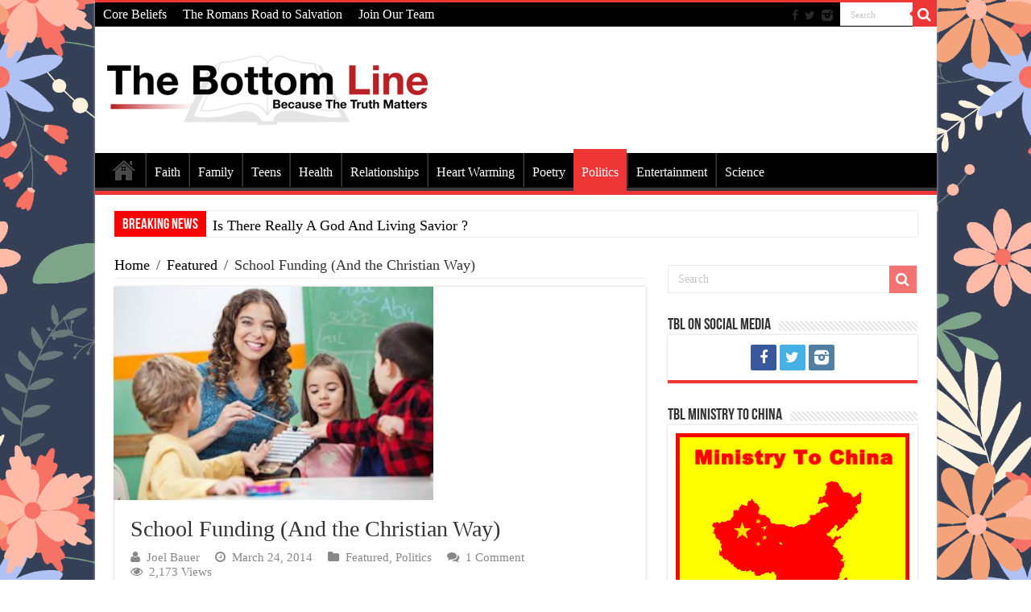

--- FILE ---
content_type: text/html; charset=UTF-8
request_url: https://www.tblfaithnews.com/featured/school-funding-and-the-christian-way
body_size: 22673
content:
<!DOCTYPE html><html lang="en-US" prefix="og: http://ogp.me/ns#"><head><meta charset="UTF-8" /><link rel="profile" href="http://gmpg.org/xfn/11" /><link rel="pingback" href="https://www.tblfaithnews.com/xmlrpc.php" /><title>School Funding (And the Christian Way) &#8211; The Bottom Line, Ministries</title><meta property="og:title" content="School Funding (And the Christian Way)"/><meta property="og:type" content="article"/><meta property="og:description" content="By H.W. Bass  No matter which party you claim to be a member of, you cannot get around the fact that..."/><meta property="og:url" content="https://www.tblfaithnews.com/featured/school-funding-and-the-christian-way"/><meta property="og:site_name" content="The Bottom Line, Ministries"/><meta property="og:image" content="https://www.tblfaithnews.com/wp-content/uploads/2014/03/canstockphoto14688191.jpg" /><meta name='robots' content='max-image-preview:large' /><link rel='dns-prefetch' href='//secure.gravatar.com' /><link rel='dns-prefetch' href='//stats.wp.com' /><link rel='dns-prefetch' href='//fonts.googleapis.com' /><link rel='dns-prefetch' href='//v0.wordpress.com' /><link rel="alternate" type="application/rss+xml" title="The Bottom Line, Ministries &raquo; Feed" href="https://www.tblfaithnews.com/feed" /><link rel="alternate" type="application/rss+xml" title="The Bottom Line, Ministries &raquo; Comments Feed" href="https://www.tblfaithnews.com/comments/feed" /><link rel="alternate" type="application/rss+xml" title="The Bottom Line, Ministries &raquo; School Funding (And the Christian Way) Comments Feed" href="https://www.tblfaithnews.com/featured/school-funding-and-the-christian-way/feed" /><link rel="alternate" title="oEmbed (JSON)" type="application/json+oembed" href="https://www.tblfaithnews.com/wp-json/oembed/1.0/embed?url=https%3A%2F%2Fwww.tblfaithnews.com%2Ffeatured%2Fschool-funding-and-the-christian-way" /><link rel="alternate" title="oEmbed (XML)" type="text/xml+oembed" href="https://www.tblfaithnews.com/wp-json/oembed/1.0/embed?url=https%3A%2F%2Fwww.tblfaithnews.com%2Ffeatured%2Fschool-funding-and-the-christian-way&#038;format=xml" /><style id='wp-img-auto-sizes-contain-inline-css' type='text/css'>img:is([sizes=auto i],[sizes^="auto," i]){contain-intrinsic-size:3000px 1500px}
/*# sourceURL=wp-img-auto-sizes-contain-inline-css */</style><style id='wp-emoji-styles-inline-css' type='text/css'>img.wp-smiley, img.emoji {
		display: inline !important;
		border: none !important;
		box-shadow: none !important;
		height: 1em !important;
		width: 1em !important;
		margin: 0 0.07em !important;
		vertical-align: -0.1em !important;
		background: none !important;
		padding: 0 !important;
	}
/*# sourceURL=wp-emoji-styles-inline-css */</style><style id='wp-block-library-inline-css' type='text/css'>:root{--wp-block-synced-color:#7a00df;--wp-block-synced-color--rgb:122,0,223;--wp-bound-block-color:var(--wp-block-synced-color);--wp-editor-canvas-background:#ddd;--wp-admin-theme-color:#007cba;--wp-admin-theme-color--rgb:0,124,186;--wp-admin-theme-color-darker-10:#006ba1;--wp-admin-theme-color-darker-10--rgb:0,107,160.5;--wp-admin-theme-color-darker-20:#005a87;--wp-admin-theme-color-darker-20--rgb:0,90,135;--wp-admin-border-width-focus:2px}@media (min-resolution:192dpi){:root{--wp-admin-border-width-focus:1.5px}}.wp-element-button{cursor:pointer}:root .has-very-light-gray-background-color{background-color:#eee}:root .has-very-dark-gray-background-color{background-color:#313131}:root .has-very-light-gray-color{color:#eee}:root .has-very-dark-gray-color{color:#313131}:root .has-vivid-green-cyan-to-vivid-cyan-blue-gradient-background{background:linear-gradient(135deg,#00d084,#0693e3)}:root .has-purple-crush-gradient-background{background:linear-gradient(135deg,#34e2e4,#4721fb 50%,#ab1dfe)}:root .has-hazy-dawn-gradient-background{background:linear-gradient(135deg,#faaca8,#dad0ec)}:root .has-subdued-olive-gradient-background{background:linear-gradient(135deg,#fafae1,#67a671)}:root .has-atomic-cream-gradient-background{background:linear-gradient(135deg,#fdd79a,#004a59)}:root .has-nightshade-gradient-background{background:linear-gradient(135deg,#330968,#31cdcf)}:root .has-midnight-gradient-background{background:linear-gradient(135deg,#020381,#2874fc)}:root{--wp--preset--font-size--normal:16px;--wp--preset--font-size--huge:42px}.has-regular-font-size{font-size:1em}.has-larger-font-size{font-size:2.625em}.has-normal-font-size{font-size:var(--wp--preset--font-size--normal)}.has-huge-font-size{font-size:var(--wp--preset--font-size--huge)}.has-text-align-center{text-align:center}.has-text-align-left{text-align:left}.has-text-align-right{text-align:right}.has-fit-text{white-space:nowrap!important}#end-resizable-editor-section{display:none}.aligncenter{clear:both}.items-justified-left{justify-content:flex-start}.items-justified-center{justify-content:center}.items-justified-right{justify-content:flex-end}.items-justified-space-between{justify-content:space-between}.screen-reader-text{border:0;clip-path:inset(50%);height:1px;margin:-1px;overflow:hidden;padding:0;position:absolute;width:1px;word-wrap:normal!important}.screen-reader-text:focus{background-color:#ddd;clip-path:none;color:#444;display:block;font-size:1em;height:auto;left:5px;line-height:normal;padding:15px 23px 14px;text-decoration:none;top:5px;width:auto;z-index:100000}html :where(.has-border-color){border-style:solid}html :where([style*=border-top-color]){border-top-style:solid}html :where([style*=border-right-color]){border-right-style:solid}html :where([style*=border-bottom-color]){border-bottom-style:solid}html :where([style*=border-left-color]){border-left-style:solid}html :where([style*=border-width]){border-style:solid}html :where([style*=border-top-width]){border-top-style:solid}html :where([style*=border-right-width]){border-right-style:solid}html :where([style*=border-bottom-width]){border-bottom-style:solid}html :where([style*=border-left-width]){border-left-style:solid}html :where(img[class*=wp-image-]){height:auto;max-width:100%}:where(figure){margin:0 0 1em}html :where(.is-position-sticky){--wp-admin--admin-bar--position-offset:var(--wp-admin--admin-bar--height,0px)}@media screen and (max-width:600px){html :where(.is-position-sticky){--wp-admin--admin-bar--position-offset:0px}}

/*# sourceURL=wp-block-library-inline-css */</style><style id='wp-block-image-inline-css' type='text/css'>.wp-block-image>a,.wp-block-image>figure>a{display:inline-block}.wp-block-image img{box-sizing:border-box;height:auto;max-width:100%;vertical-align:bottom}@media not (prefers-reduced-motion){.wp-block-image img.hide{visibility:hidden}.wp-block-image img.show{animation:show-content-image .4s}}.wp-block-image[style*=border-radius] img,.wp-block-image[style*=border-radius]>a{border-radius:inherit}.wp-block-image.has-custom-border img{box-sizing:border-box}.wp-block-image.aligncenter{text-align:center}.wp-block-image.alignfull>a,.wp-block-image.alignwide>a{width:100%}.wp-block-image.alignfull img,.wp-block-image.alignwide img{height:auto;width:100%}.wp-block-image .aligncenter,.wp-block-image .alignleft,.wp-block-image .alignright,.wp-block-image.aligncenter,.wp-block-image.alignleft,.wp-block-image.alignright{display:table}.wp-block-image .aligncenter>figcaption,.wp-block-image .alignleft>figcaption,.wp-block-image .alignright>figcaption,.wp-block-image.aligncenter>figcaption,.wp-block-image.alignleft>figcaption,.wp-block-image.alignright>figcaption{caption-side:bottom;display:table-caption}.wp-block-image .alignleft{float:left;margin:.5em 1em .5em 0}.wp-block-image .alignright{float:right;margin:.5em 0 .5em 1em}.wp-block-image .aligncenter{margin-left:auto;margin-right:auto}.wp-block-image :where(figcaption){margin-bottom:1em;margin-top:.5em}.wp-block-image.is-style-circle-mask img{border-radius:9999px}@supports ((-webkit-mask-image:none) or (mask-image:none)) or (-webkit-mask-image:none){.wp-block-image.is-style-circle-mask img{border-radius:0;-webkit-mask-image:url('data:image/svg+xml;utf8,<svg viewBox="0 0 100 100" xmlns="http://www.w3.org/2000/svg"><circle cx="50" cy="50" r="50"/></svg>');mask-image:url('data:image/svg+xml;utf8,<svg viewBox="0 0 100 100" xmlns="http://www.w3.org/2000/svg"><circle cx="50" cy="50" r="50"/></svg>');mask-mode:alpha;-webkit-mask-position:center;mask-position:center;-webkit-mask-repeat:no-repeat;mask-repeat:no-repeat;-webkit-mask-size:contain;mask-size:contain}}:root :where(.wp-block-image.is-style-rounded img,.wp-block-image .is-style-rounded img){border-radius:9999px}.wp-block-image figure{margin:0}.wp-lightbox-container{display:flex;flex-direction:column;position:relative}.wp-lightbox-container img{cursor:zoom-in}.wp-lightbox-container img:hover+button{opacity:1}.wp-lightbox-container button{align-items:center;backdrop-filter:blur(16px) saturate(180%);background-color:#5a5a5a40;border:none;border-radius:4px;cursor:zoom-in;display:flex;height:20px;justify-content:center;opacity:0;padding:0;position:absolute;right:16px;text-align:center;top:16px;width:20px;z-index:100}@media not (prefers-reduced-motion){.wp-lightbox-container button{transition:opacity .2s ease}}.wp-lightbox-container button:focus-visible{outline:3px auto #5a5a5a40;outline:3px auto -webkit-focus-ring-color;outline-offset:3px}.wp-lightbox-container button:hover{cursor:pointer;opacity:1}.wp-lightbox-container button:focus{opacity:1}.wp-lightbox-container button:focus,.wp-lightbox-container button:hover,.wp-lightbox-container button:not(:hover):not(:active):not(.has-background){background-color:#5a5a5a40;border:none}.wp-lightbox-overlay{box-sizing:border-box;cursor:zoom-out;height:100vh;left:0;overflow:hidden;position:fixed;top:0;visibility:hidden;width:100%;z-index:100000}.wp-lightbox-overlay .close-button{align-items:center;cursor:pointer;display:flex;justify-content:center;min-height:40px;min-width:40px;padding:0;position:absolute;right:calc(env(safe-area-inset-right) + 16px);top:calc(env(safe-area-inset-top) + 16px);z-index:5000000}.wp-lightbox-overlay .close-button:focus,.wp-lightbox-overlay .close-button:hover,.wp-lightbox-overlay .close-button:not(:hover):not(:active):not(.has-background){background:none;border:none}.wp-lightbox-overlay .lightbox-image-container{height:var(--wp--lightbox-container-height);left:50%;overflow:hidden;position:absolute;top:50%;transform:translate(-50%,-50%);transform-origin:top left;width:var(--wp--lightbox-container-width);z-index:9999999999}.wp-lightbox-overlay .wp-block-image{align-items:center;box-sizing:border-box;display:flex;height:100%;justify-content:center;margin:0;position:relative;transform-origin:0 0;width:100%;z-index:3000000}.wp-lightbox-overlay .wp-block-image img{height:var(--wp--lightbox-image-height);min-height:var(--wp--lightbox-image-height);min-width:var(--wp--lightbox-image-width);width:var(--wp--lightbox-image-width)}.wp-lightbox-overlay .wp-block-image figcaption{display:none}.wp-lightbox-overlay button{background:none;border:none}.wp-lightbox-overlay .scrim{background-color:#fff;height:100%;opacity:.9;position:absolute;width:100%;z-index:2000000}.wp-lightbox-overlay.active{visibility:visible}@media not (prefers-reduced-motion){.wp-lightbox-overlay.active{animation:turn-on-visibility .25s both}.wp-lightbox-overlay.active img{animation:turn-on-visibility .35s both}.wp-lightbox-overlay.show-closing-animation:not(.active){animation:turn-off-visibility .35s both}.wp-lightbox-overlay.show-closing-animation:not(.active) img{animation:turn-off-visibility .25s both}.wp-lightbox-overlay.zoom.active{animation:none;opacity:1;visibility:visible}.wp-lightbox-overlay.zoom.active .lightbox-image-container{animation:lightbox-zoom-in .4s}.wp-lightbox-overlay.zoom.active .lightbox-image-container img{animation:none}.wp-lightbox-overlay.zoom.active .scrim{animation:turn-on-visibility .4s forwards}.wp-lightbox-overlay.zoom.show-closing-animation:not(.active){animation:none}.wp-lightbox-overlay.zoom.show-closing-animation:not(.active) .lightbox-image-container{animation:lightbox-zoom-out .4s}.wp-lightbox-overlay.zoom.show-closing-animation:not(.active) .lightbox-image-container img{animation:none}.wp-lightbox-overlay.zoom.show-closing-animation:not(.active) .scrim{animation:turn-off-visibility .4s forwards}}@keyframes show-content-image{0%{visibility:hidden}99%{visibility:hidden}to{visibility:visible}}@keyframes turn-on-visibility{0%{opacity:0}to{opacity:1}}@keyframes turn-off-visibility{0%{opacity:1;visibility:visible}99%{opacity:0;visibility:visible}to{opacity:0;visibility:hidden}}@keyframes lightbox-zoom-in{0%{transform:translate(calc((-100vw + var(--wp--lightbox-scrollbar-width))/2 + var(--wp--lightbox-initial-left-position)),calc(-50vh + var(--wp--lightbox-initial-top-position))) scale(var(--wp--lightbox-scale))}to{transform:translate(-50%,-50%) scale(1)}}@keyframes lightbox-zoom-out{0%{transform:translate(-50%,-50%) scale(1);visibility:visible}99%{visibility:visible}to{transform:translate(calc((-100vw + var(--wp--lightbox-scrollbar-width))/2 + var(--wp--lightbox-initial-left-position)),calc(-50vh + var(--wp--lightbox-initial-top-position))) scale(var(--wp--lightbox-scale));visibility:hidden}}
/*# sourceURL=https://www.tblfaithnews.com/wp-includes/blocks/image/style.min.css */</style><style id='wp-block-code-inline-css' type='text/css'>.wp-block-code{box-sizing:border-box}.wp-block-code code{
  /*!rtl:begin:ignore*/direction:ltr;display:block;font-family:inherit;overflow-wrap:break-word;text-align:initial;white-space:pre-wrap
  /*!rtl:end:ignore*/}
/*# sourceURL=https://www.tblfaithnews.com/wp-includes/blocks/code/style.min.css */</style><style id='global-styles-inline-css' type='text/css'>:root{--wp--preset--aspect-ratio--square: 1;--wp--preset--aspect-ratio--4-3: 4/3;--wp--preset--aspect-ratio--3-4: 3/4;--wp--preset--aspect-ratio--3-2: 3/2;--wp--preset--aspect-ratio--2-3: 2/3;--wp--preset--aspect-ratio--16-9: 16/9;--wp--preset--aspect-ratio--9-16: 9/16;--wp--preset--color--black: #000000;--wp--preset--color--cyan-bluish-gray: #abb8c3;--wp--preset--color--white: #ffffff;--wp--preset--color--pale-pink: #f78da7;--wp--preset--color--vivid-red: #cf2e2e;--wp--preset--color--luminous-vivid-orange: #ff6900;--wp--preset--color--luminous-vivid-amber: #fcb900;--wp--preset--color--light-green-cyan: #7bdcb5;--wp--preset--color--vivid-green-cyan: #00d084;--wp--preset--color--pale-cyan-blue: #8ed1fc;--wp--preset--color--vivid-cyan-blue: #0693e3;--wp--preset--color--vivid-purple: #9b51e0;--wp--preset--gradient--vivid-cyan-blue-to-vivid-purple: linear-gradient(135deg,rgb(6,147,227) 0%,rgb(155,81,224) 100%);--wp--preset--gradient--light-green-cyan-to-vivid-green-cyan: linear-gradient(135deg,rgb(122,220,180) 0%,rgb(0,208,130) 100%);--wp--preset--gradient--luminous-vivid-amber-to-luminous-vivid-orange: linear-gradient(135deg,rgb(252,185,0) 0%,rgb(255,105,0) 100%);--wp--preset--gradient--luminous-vivid-orange-to-vivid-red: linear-gradient(135deg,rgb(255,105,0) 0%,rgb(207,46,46) 100%);--wp--preset--gradient--very-light-gray-to-cyan-bluish-gray: linear-gradient(135deg,rgb(238,238,238) 0%,rgb(169,184,195) 100%);--wp--preset--gradient--cool-to-warm-spectrum: linear-gradient(135deg,rgb(74,234,220) 0%,rgb(151,120,209) 20%,rgb(207,42,186) 40%,rgb(238,44,130) 60%,rgb(251,105,98) 80%,rgb(254,248,76) 100%);--wp--preset--gradient--blush-light-purple: linear-gradient(135deg,rgb(255,206,236) 0%,rgb(152,150,240) 100%);--wp--preset--gradient--blush-bordeaux: linear-gradient(135deg,rgb(254,205,165) 0%,rgb(254,45,45) 50%,rgb(107,0,62) 100%);--wp--preset--gradient--luminous-dusk: linear-gradient(135deg,rgb(255,203,112) 0%,rgb(199,81,192) 50%,rgb(65,88,208) 100%);--wp--preset--gradient--pale-ocean: linear-gradient(135deg,rgb(255,245,203) 0%,rgb(182,227,212) 50%,rgb(51,167,181) 100%);--wp--preset--gradient--electric-grass: linear-gradient(135deg,rgb(202,248,128) 0%,rgb(113,206,126) 100%);--wp--preset--gradient--midnight: linear-gradient(135deg,rgb(2,3,129) 0%,rgb(40,116,252) 100%);--wp--preset--font-size--small: 13px;--wp--preset--font-size--medium: 20px;--wp--preset--font-size--large: 36px;--wp--preset--font-size--x-large: 42px;--wp--preset--spacing--20: 0.44rem;--wp--preset--spacing--30: 0.67rem;--wp--preset--spacing--40: 1rem;--wp--preset--spacing--50: 1.5rem;--wp--preset--spacing--60: 2.25rem;--wp--preset--spacing--70: 3.38rem;--wp--preset--spacing--80: 5.06rem;--wp--preset--shadow--natural: 6px 6px 9px rgba(0, 0, 0, 0.2);--wp--preset--shadow--deep: 12px 12px 50px rgba(0, 0, 0, 0.4);--wp--preset--shadow--sharp: 6px 6px 0px rgba(0, 0, 0, 0.2);--wp--preset--shadow--outlined: 6px 6px 0px -3px rgb(255, 255, 255), 6px 6px rgb(0, 0, 0);--wp--preset--shadow--crisp: 6px 6px 0px rgb(0, 0, 0);}:where(.is-layout-flex){gap: 0.5em;}:where(.is-layout-grid){gap: 0.5em;}body .is-layout-flex{display: flex;}.is-layout-flex{flex-wrap: wrap;align-items: center;}.is-layout-flex > :is(*, div){margin: 0;}body .is-layout-grid{display: grid;}.is-layout-grid > :is(*, div){margin: 0;}:where(.wp-block-columns.is-layout-flex){gap: 2em;}:where(.wp-block-columns.is-layout-grid){gap: 2em;}:where(.wp-block-post-template.is-layout-flex){gap: 1.25em;}:where(.wp-block-post-template.is-layout-grid){gap: 1.25em;}.has-black-color{color: var(--wp--preset--color--black) !important;}.has-cyan-bluish-gray-color{color: var(--wp--preset--color--cyan-bluish-gray) !important;}.has-white-color{color: var(--wp--preset--color--white) !important;}.has-pale-pink-color{color: var(--wp--preset--color--pale-pink) !important;}.has-vivid-red-color{color: var(--wp--preset--color--vivid-red) !important;}.has-luminous-vivid-orange-color{color: var(--wp--preset--color--luminous-vivid-orange) !important;}.has-luminous-vivid-amber-color{color: var(--wp--preset--color--luminous-vivid-amber) !important;}.has-light-green-cyan-color{color: var(--wp--preset--color--light-green-cyan) !important;}.has-vivid-green-cyan-color{color: var(--wp--preset--color--vivid-green-cyan) !important;}.has-pale-cyan-blue-color{color: var(--wp--preset--color--pale-cyan-blue) !important;}.has-vivid-cyan-blue-color{color: var(--wp--preset--color--vivid-cyan-blue) !important;}.has-vivid-purple-color{color: var(--wp--preset--color--vivid-purple) !important;}.has-black-background-color{background-color: var(--wp--preset--color--black) !important;}.has-cyan-bluish-gray-background-color{background-color: var(--wp--preset--color--cyan-bluish-gray) !important;}.has-white-background-color{background-color: var(--wp--preset--color--white) !important;}.has-pale-pink-background-color{background-color: var(--wp--preset--color--pale-pink) !important;}.has-vivid-red-background-color{background-color: var(--wp--preset--color--vivid-red) !important;}.has-luminous-vivid-orange-background-color{background-color: var(--wp--preset--color--luminous-vivid-orange) !important;}.has-luminous-vivid-amber-background-color{background-color: var(--wp--preset--color--luminous-vivid-amber) !important;}.has-light-green-cyan-background-color{background-color: var(--wp--preset--color--light-green-cyan) !important;}.has-vivid-green-cyan-background-color{background-color: var(--wp--preset--color--vivid-green-cyan) !important;}.has-pale-cyan-blue-background-color{background-color: var(--wp--preset--color--pale-cyan-blue) !important;}.has-vivid-cyan-blue-background-color{background-color: var(--wp--preset--color--vivid-cyan-blue) !important;}.has-vivid-purple-background-color{background-color: var(--wp--preset--color--vivid-purple) !important;}.has-black-border-color{border-color: var(--wp--preset--color--black) !important;}.has-cyan-bluish-gray-border-color{border-color: var(--wp--preset--color--cyan-bluish-gray) !important;}.has-white-border-color{border-color: var(--wp--preset--color--white) !important;}.has-pale-pink-border-color{border-color: var(--wp--preset--color--pale-pink) !important;}.has-vivid-red-border-color{border-color: var(--wp--preset--color--vivid-red) !important;}.has-luminous-vivid-orange-border-color{border-color: var(--wp--preset--color--luminous-vivid-orange) !important;}.has-luminous-vivid-amber-border-color{border-color: var(--wp--preset--color--luminous-vivid-amber) !important;}.has-light-green-cyan-border-color{border-color: var(--wp--preset--color--light-green-cyan) !important;}.has-vivid-green-cyan-border-color{border-color: var(--wp--preset--color--vivid-green-cyan) !important;}.has-pale-cyan-blue-border-color{border-color: var(--wp--preset--color--pale-cyan-blue) !important;}.has-vivid-cyan-blue-border-color{border-color: var(--wp--preset--color--vivid-cyan-blue) !important;}.has-vivid-purple-border-color{border-color: var(--wp--preset--color--vivid-purple) !important;}.has-vivid-cyan-blue-to-vivid-purple-gradient-background{background: var(--wp--preset--gradient--vivid-cyan-blue-to-vivid-purple) !important;}.has-light-green-cyan-to-vivid-green-cyan-gradient-background{background: var(--wp--preset--gradient--light-green-cyan-to-vivid-green-cyan) !important;}.has-luminous-vivid-amber-to-luminous-vivid-orange-gradient-background{background: var(--wp--preset--gradient--luminous-vivid-amber-to-luminous-vivid-orange) !important;}.has-luminous-vivid-orange-to-vivid-red-gradient-background{background: var(--wp--preset--gradient--luminous-vivid-orange-to-vivid-red) !important;}.has-very-light-gray-to-cyan-bluish-gray-gradient-background{background: var(--wp--preset--gradient--very-light-gray-to-cyan-bluish-gray) !important;}.has-cool-to-warm-spectrum-gradient-background{background: var(--wp--preset--gradient--cool-to-warm-spectrum) !important;}.has-blush-light-purple-gradient-background{background: var(--wp--preset--gradient--blush-light-purple) !important;}.has-blush-bordeaux-gradient-background{background: var(--wp--preset--gradient--blush-bordeaux) !important;}.has-luminous-dusk-gradient-background{background: var(--wp--preset--gradient--luminous-dusk) !important;}.has-pale-ocean-gradient-background{background: var(--wp--preset--gradient--pale-ocean) !important;}.has-electric-grass-gradient-background{background: var(--wp--preset--gradient--electric-grass) !important;}.has-midnight-gradient-background{background: var(--wp--preset--gradient--midnight) !important;}.has-small-font-size{font-size: var(--wp--preset--font-size--small) !important;}.has-medium-font-size{font-size: var(--wp--preset--font-size--medium) !important;}.has-large-font-size{font-size: var(--wp--preset--font-size--large) !important;}.has-x-large-font-size{font-size: var(--wp--preset--font-size--x-large) !important;}
/*# sourceURL=global-styles-inline-css */</style><style id='classic-theme-styles-inline-css' type='text/css'>/*! This file is auto-generated */
.wp-block-button__link{color:#fff;background-color:#32373c;border-radius:9999px;box-shadow:none;text-decoration:none;padding:calc(.667em + 2px) calc(1.333em + 2px);font-size:1.125em}.wp-block-file__button{background:#32373c;color:#fff;text-decoration:none}
/*# sourceURL=/wp-includes/css/classic-themes.min.css */</style><link rel='stylesheet' id='ppress-frontend-css' href='https://www.tblfaithnews.com/wp-content/plugins/wp-user-avatar/assets/css/frontend.min.css' type='text/css' media='all' /><link rel='stylesheet' id='ppress-flatpickr-css' href='https://www.tblfaithnews.com/wp-content/plugins/wp-user-avatar/assets/flatpickr/flatpickr.min.css' type='text/css' media='all' /><link rel='stylesheet' id='ppress-select2-css' href='https://www.tblfaithnews.com/wp-content/plugins/wp-user-avatar/assets/select2/select2.min.css' type='text/css' media='all' /><link rel='stylesheet' id='tie-style-css' href='https://www.tblfaithnews.com/wp-content/cache/autoptimize/autoptimize_single_b7d7b1676bab37b0993d0ee157116c22.php' type='text/css' media='all' /><link rel='stylesheet' id='tie-ilightbox-skin-css' href='https://www.tblfaithnews.com/wp-content/cache/autoptimize/autoptimize_single_c6c8dd7d8442da53c139aa69213155ce.php' type='text/css' media='all' /><link rel='stylesheet' id='Droid+Sans-css' href='https://fonts.googleapis.com/css?family=Droid+Sans%3Aregular%2C700' type='text/css' media='all' /><link rel='stylesheet' id='sharedaddy-css' href='https://www.tblfaithnews.com/wp-content/cache/autoptimize/autoptimize_single_082b32bdcdd061b3a1b9b543a6429820.php' type='text/css' media='all' /><link rel='stylesheet' id='social-logos-css' href='https://www.tblfaithnews.com/wp-content/plugins/jetpack/_inc/social-logos/social-logos.min.css' type='text/css' media='all' /> <script type="text/javascript" src="https://www.tblfaithnews.com/wp-includes/js/jquery/jquery.min.js" id="jquery-core-js"></script> <script defer type="text/javascript" src="https://www.tblfaithnews.com/wp-includes/js/jquery/jquery-migrate.min.js" id="jquery-migrate-js"></script> <script defer type="text/javascript" src="https://www.tblfaithnews.com/wp-content/cache/autoptimize/autoptimize_single_60cf5fa43bd394ab4818a51c1bbfffd3.php" id="feralf-form-js-js"></script> <script defer type="text/javascript" src="https://www.tblfaithnews.com/wp-content/plugins/wp-user-avatar/assets/flatpickr/flatpickr.min.js" id="ppress-flatpickr-js"></script> <script defer type="text/javascript" src="https://www.tblfaithnews.com/wp-content/plugins/wp-user-avatar/assets/select2/select2.min.js" id="ppress-select2-js"></script> <link rel="https://api.w.org/" href="https://www.tblfaithnews.com/wp-json/" /><link rel="alternate" title="JSON" type="application/json" href="https://www.tblfaithnews.com/wp-json/wp/v2/posts/992" /><link rel="EditURI" type="application/rsd+xml" title="RSD" href="https://www.tblfaithnews.com/xmlrpc.php?rsd" /><meta name="generator" content="WordPress 6.9" /><link rel="canonical" href="https://www.tblfaithnews.com/featured/school-funding-and-the-christian-way" /><link rel='shortlink' href='https://wp.me/p5wJGY-g0' /><style>img#wpstats{display:none}</style><link rel="shortcut icon" href="http://www.tblfaithnews.com/wp-content/uploads/2015/07/BL-1.jpg" title="Favicon" /> <!--[if IE]> <script type="text/javascript">jQuery(document).ready(function (){ jQuery(".menu-item").has("ul").children("a").attr("aria-haspopup", "true");});</script> <![endif]--> <!--[if lt IE 9]> <script src="https://www.tblfaithnews.com/wp-content/themes/sahifa/js/html5.js"></script> <script src="https://www.tblfaithnews.com/wp-content/themes/sahifa/js/selectivizr-min.js"></script> <![endif]--> <!--[if IE 9]><link rel="stylesheet" type="text/css" media="all" href="https://www.tblfaithnews.com/wp-content/themes/sahifa/css/ie9.css" /> <![endif]--> <!--[if IE 8]><link rel="stylesheet" type="text/css" media="all" href="https://www.tblfaithnews.com/wp-content/themes/sahifa/css/ie8.css" /> <![endif]--> <!--[if IE 7]><link rel="stylesheet" type="text/css" media="all" href="https://www.tblfaithnews.com/wp-content/themes/sahifa/css/ie7.css" /> <![endif]--><meta name="viewport" content="width=device-width, initial-scale=1.0" /><style type="text/css" media="screen">body{
	font-family: Georgia, serif;
	font-size : 18px;
	font-weight: normal;
}

.top-nav, .top-nav ul li a {
	font-family: Georgia, serif;
	font-size : 16px;
}

#main-nav, #main-nav ul li a{
	font-family: Georgia, serif;
	font-size : 16px;
}

.page-title{
	font-family: Georgia, serif;
}

.post-title{
	font-family: Georgia, serif;
}

blockquote p{
	font-family: Georgia, serif;
	color :#5e5e5e;
	font-weight: bolder;
	font-style: italic;
}

::-webkit-scrollbar {
	width: 8px;
	height:8px;
}

#main-nav,
.cat-box-content,
#sidebar .widget-container,
.post-listing,
#commentform {
	border-bottom-color: #ef3636;
}
	
.search-block .search-button,
#topcontrol,
#main-nav ul li.current-menu-item a,
#main-nav ul li.current-menu-item a:hover,
#main-nav ul li.current_page_parent a,
#main-nav ul li.current_page_parent a:hover,
#main-nav ul li.current-menu-parent a,
#main-nav ul li.current-menu-parent a:hover,
#main-nav ul li.current-page-ancestor a,
#main-nav ul li.current-page-ancestor a:hover,
.pagination span.current,
.share-post span.share-text,
.flex-control-paging li a.flex-active,
.ei-slider-thumbs li.ei-slider-element,
.review-percentage .review-item span span,
.review-final-score,
.button,
a.button,
a.more-link,
#main-content input[type="submit"],
.form-submit #submit,
#login-form .login-button,
.widget-feedburner .feedburner-subscribe,
input[type="submit"],
#buddypress button,
#buddypress a.button,
#buddypress input[type=submit],
#buddypress input[type=reset],
#buddypress ul.button-nav li a,
#buddypress div.generic-button a,
#buddypress .comment-reply-link,
#buddypress div.item-list-tabs ul li a span,
#buddypress div.item-list-tabs ul li.selected a,
#buddypress div.item-list-tabs ul li.current a,
#buddypress #members-directory-form div.item-list-tabs ul li.selected span,
#members-list-options a.selected,
#groups-list-options a.selected,
body.dark-skin #buddypress div.item-list-tabs ul li a span,
body.dark-skin #buddypress div.item-list-tabs ul li.selected a,
body.dark-skin #buddypress div.item-list-tabs ul li.current a,
body.dark-skin #members-list-options a.selected,
body.dark-skin #groups-list-options a.selected,
.search-block-large .search-button,
#featured-posts .flex-next:hover,
#featured-posts .flex-prev:hover,
a.tie-cart span.shooping-count,
.woocommerce span.onsale,
.woocommerce-page span.onsale ,
.woocommerce .widget_price_filter .ui-slider .ui-slider-handle,
.woocommerce-page .widget_price_filter .ui-slider .ui-slider-handle,
#check-also-close,
a.post-slideshow-next,
a.post-slideshow-prev,
.widget_price_filter .ui-slider .ui-slider-handle,
.quantity .minus:hover,
.quantity .plus:hover,
.mejs-container .mejs-controls .mejs-time-rail .mejs-time-current,
#reading-position-indicator  {
	background-color:#ef3636;
}

::-webkit-scrollbar-thumb{
	background-color:#ef3636 !important;
}
	
#theme-footer,
#theme-header,
.top-nav ul li.current-menu-item:before,
#main-nav .menu-sub-content ,
#main-nav ul ul,
#check-also-box { 
	border-top-color: #ef3636;
}
	
.search-block:after {
	border-right-color:#ef3636;
}

body.rtl .search-block:after {
	border-left-color:#ef3636;
}

#main-nav ul > li.menu-item-has-children:hover > a:after,
#main-nav ul > li.mega-menu:hover > a:after {
	border-color:transparent transparent #ef3636;
}
	
.widget.timeline-posts li a:hover,
.widget.timeline-posts li a:hover span.tie-date {
	color: #ef3636;
}

.widget.timeline-posts li a:hover span.tie-date:before {
	background: #ef3636;
	border-color: #ef3636;
}

#order_review,
#order_review_heading {
	border-color: #ef3636;
}

	
.background-cover{ 
	background-color: !important;
	background-image : url('https://www.tblfaithnews.com/wp-content/uploads/2024/02/Spring-Flowers-B.png') !important;
	filter: progid:DXImageTransform.Microsoft.AlphaImageLoader(src='https://www.tblfaithnews.com/wp-content/uploads/2024/02/Spring-Flowers-B.png',sizingMethod='scale') !important;
	-ms-filter: "progid:DXImageTransform.Microsoft.AlphaImageLoader(src='https://www.tblfaithnews.com/wp-content/uploads/2024/02/Spring-Flowers-B.png',sizingMethod='scale')" !important;
}
	
a {
	color: #000000;
}
		
a:hover {
	color: #ff0000;
	text-decoration: underline;
}
		
body.single .post .entry a, body.page .post .entry a {
	color: #ff0000;
}
		
body.single .post .entry a:hover, body.page .post .entry a:hover {
	color: #ff0000;
}
		
.top-nav ul li a:hover, .top-nav ul li:hover > a, .top-nav ul :hover > a , .top-nav ul li.current-menu-item a {
	color: #ff0000;
}
		
#main-nav ul li a:hover, #main-nav ul li:hover > a, #main-nav ul :hover > a , #main-nav  ul ul li:hover > a, #main-nav  ul ul :hover > a {
	color: #ff0000;
}
		
#main-nav ul li a, #main-nav ul ul a, #main-nav ul.sub-menu a, #main-nav ul li.current_page_parent ul a, #main-nav ul li.current-menu-item ul a, #main-nav ul li.current-menu-parent ul a, #main-nav ul li.current-page-ancestor ul a {
	color: #ffffff;
}
		
.top-nav ul li a , .top-nav ul ul a {
	color: #ffffff;
}
		
.top-nav, .top-nav ul ul {
	background-color:#000000 !important; 
				}

#main-nav {
	background: #000000;	
		
}

.breaking-news span.breaking-news-title {background: #ff0000;}</style> <script defer src="[data-uri]"></script> <meta property="og:type" content="article" /><meta property="og:title" content="School Funding (And the Christian Way)" /><meta property="og:url" content="https://www.tblfaithnews.com/featured/school-funding-and-the-christian-way" /><meta property="og:description" content="By H.W. Bass No matter which party you claim to be a member of, you cannot get around the fact that school funding has taken a dive in the past few years. As a former teacher, I know that when I st…" /><meta property="article:published_time" content="2014-03-24T10:45:31+00:00" /><meta property="article:modified_time" content="2023-06-05T23:52:40+00:00" /><meta property="og:site_name" content="The Bottom Line, Ministries" /><meta property="og:image" content="https://www.tblfaithnews.com/wp-content/uploads/2014/03/canstockphoto14688191.jpg" /><meta property="og:image:width" content="336" /><meta property="og:image:height" content="224" /><meta property="og:image:alt" content="" /><meta property="og:locale" content="en_US" /><meta name="twitter:site" content="@TBL2014" /><meta name="twitter:text:title" content="School Funding (And the Christian Way)" /><meta name="twitter:image" content="https://www.tblfaithnews.com/wp-content/uploads/2014/03/canstockphoto14688191.jpg?w=640" /><meta name="twitter:card" content="summary_large_image" /></head><body id="top" class="wp-singular post-template-default single single-post postid-992 single-format-standard wp-theme-sahifa lazy-enabled"><div class="wrapper-outer"><div class="background-cover"></div><aside id="slide-out"><div class="search-mobile"><form method="get" id="searchform-mobile" action="https://www.tblfaithnews.com/"> <button class="search-button" type="submit" value="Search"><i class="fa fa-search"></i></button> <input type="text" id="s-mobile" name="s" value="Search" onfocus="if (this.value == 'Search') {this.value = '';}" onblur="if (this.value == '') {this.value = 'Search';}"  /></form></div><div id="mobile-menu" ></div></aside><div id="wrapper" class="boxed-all"><div class="inner-wrapper"><header id="theme-header" class="theme-header"><div id="top-nav" class="top-nav"><div class="container"><div class="top-menu"><ul id="menu-menu-2" class="menu"><li id="menu-item-31643" class="menu-item menu-item-type-post_type menu-item-object-page menu-item-31643"><a href="https://www.tblfaithnews.com/core-beliefs">Core Beliefs</a></li><li id="menu-item-10214" class="menu-item menu-item-type-post_type menu-item-object-page menu-item-10214"><a href="https://www.tblfaithnews.com/the-romans-road-to-salvation">The Romans Road to Salvation</a></li><li id="menu-item-31645" class="menu-item menu-item-type-post_type menu-item-object-page menu-item-31645"><a href="https://www.tblfaithnews.com/join-our-team">Join Our Team</a></li></ul></div><div class="search-block"><form method="get" id="searchform-header" action="https://www.tblfaithnews.com/"> <button class="search-button" type="submit" value="Search"><i class="fa fa-search"></i></button> <input class="search-live" type="text" id="s-header" name="s" value="Search" onfocus="if (this.value == 'Search') {this.value = '';}" onblur="if (this.value == '') {this.value = 'Search';}"  /></form></div><div class="social-icons"> <a class="ttip-none" title="Facebook" href="https://www.facebook.com/pages/The-Bottom-Line/572730966180718" target="_blank"><i class="fa fa-facebook"></i></a><a class="ttip-none" title="Twitter" href="https://twitter.com/TBL2014" target="_blank"><i class="fa fa-twitter"></i></a><a class="ttip-none" title="instagram" href="https://www.instagram.com/tblfaithnews/" target="_blank"><i class="tieicon-instagram"></i></a></div></div></div><div class="header-content"> <a id="slide-out-open" class="slide-out-open" href="#"><span></span></a><div class="logo" style=" margin-top:15px; margin-bottom:15px;"><h2> <a title="The Bottom Line, Ministries" href="https://www.tblfaithnews.com/"> <img src="http://www.tblfaithnews.com/wp-content/uploads/2016/09/TBL_300DPI-2.png" alt="The Bottom Line, Ministries"  /><strong>The Bottom Line, Ministries Christian News, Articles, &amp; Poetry</strong> </a></h2></div><div class="clear"></div></div><nav id="main-nav" class="fixed-enabled"><div class="container"><div class="main-menu"><ul id="menu-menu-1" class="menu"><li id="menu-item-23164" class="menu-item menu-item-type-post_type menu-item-object-page menu-item-home menu-item-23164"><a href="https://www.tblfaithnews.com/">Home</a></li><li id="menu-item-21418" class="menu-item menu-item-type-taxonomy menu-item-object-category menu-item-21418"><a href="https://www.tblfaithnews.com/category/faith-religion">Faith</a></li><li id="menu-item-10204" class="menu-item menu-item-type-taxonomy menu-item-object-category menu-item-10204"><a href="https://www.tblfaithnews.com/category/family-living">Family</a></li><li id="menu-item-10210" class="menu-item menu-item-type-taxonomy menu-item-object-category menu-item-10210"><a href="https://www.tblfaithnews.com/category/teens">Teens</a></li><li id="menu-item-10208" class="menu-item menu-item-type-taxonomy menu-item-object-category menu-item-10208"><a href="https://www.tblfaithnews.com/category/health">Health</a></li><li id="menu-item-21420" class="menu-item menu-item-type-taxonomy menu-item-object-category menu-item-21420"><a href="https://www.tblfaithnews.com/category/relationships">Relationships</a></li><li id="menu-item-10205" class="menu-item menu-item-type-taxonomy menu-item-object-category menu-item-10205"><a href="https://www.tblfaithnews.com/category/heart-warming">Heart Warming</a></li><li id="menu-item-21419" class="menu-item menu-item-type-taxonomy menu-item-object-category menu-item-21419"><a href="https://www.tblfaithnews.com/category/poetry">Poetry</a></li><li id="menu-item-10206" class="menu-item menu-item-type-taxonomy menu-item-object-category current-post-ancestor current-menu-parent current-post-parent menu-item-10206"><a href="https://www.tblfaithnews.com/category/politics">Politics</a></li><li id="menu-item-10207" class="menu-item menu-item-type-taxonomy menu-item-object-category menu-item-10207"><a href="https://www.tblfaithnews.com/category/entertainment">Entertainment</a></li><li id="menu-item-24750" class="menu-item menu-item-type-taxonomy menu-item-object-category menu-item-24750"><a href="https://www.tblfaithnews.com/category/science">Science</a></li></ul></div></div></nav></header><div class="clear"></div><div id="breaking-news" class="breaking-news"> <span class="breaking-news-title"><i class="fa fa-bolt"></i> <span>Breaking News</span></span><ul><li><a href="https://www.tblfaithnews.com/tbl-china/reasonable-service-%e5%90%88%e7%90%86%e7%9a%84%e6%9c%8d%e4%ba%8b" title="Reasonable Service 合理的服事">Reasonable Service 合理的服事</a></li><li><a href="https://www.tblfaithnews.com/faith-religion/is-there-really-a-god-and-living-savior" title="Is There Really A God And Living Savior ?">Is There Really A God And Living Savior ?</a></li><li><a href="https://www.tblfaithnews.com/tbl-china/living-in-gods-world-%e6%b4%bb%e5%9c%a8%e4%b8%8a%e5%b8%9d%e7%9a%84%e4%b8%96%e7%95%8c%e9%87%8c" title="Living In God&#8217;s World  活在上帝的世界里">Living In God&#8217;s World  活在上帝的世界里</a></li><li><a href="https://www.tblfaithnews.com/faith-religion/worse-than-sodom-and-gomorrah" title="Worse Than Sodom and Gomorrah!">Worse Than Sodom and Gomorrah!</a></li><li><a href="https://www.tblfaithnews.com/tbl-china/six-things-that-will-make-you-jump-for-joy-%e5%85%ad%e4%bb%b6%e4%bc%9a%e8%ae%a9%e4%bd%a0%e6%ac%a2%e5%91%bc%e9%9b%80%e8%b7%83%e7%9a%84%e4%ba%8b%e6%83%85" title="Six Things That Will Make You Jump For Joy 六件会让你欢呼雀跃的事情">Six Things That Will Make You Jump For Joy 六件会让你欢呼雀跃的事情</a></li><li><a href="https://www.tblfaithnews.com/relationships/have-you-met-the-real-jesus" title="Have You Met The Real Jesus?">Have You Met The Real Jesus?</a></li><li><a href="https://www.tblfaithnews.com/tbl-china/how-many-times-have-you-fallen-%e4%bd%a0%e8%b7%8c%e5%80%92%e8%bf%87%e5%a4%9a%e5%b0%91%e6%ac%a1%ef%bc%9f" title="How Many Times Have You Fallen? 你跌倒过多少次？">How Many Times Have You Fallen? 你跌倒过多少次？</a></li><li><a href="https://www.tblfaithnews.com/faith-religion/discovering-who-jesus-is" title="Discovering Who Jesus Is">Discovering Who Jesus Is</a></li><li><a href="https://www.tblfaithnews.com/tbl-china/confessing-jesus-%e6%89%bf%e8%ae%a4%e8%80%b6%e7%a8%a3" title="Confessing JESUS- 承认耶稣">Confessing JESUS- 承认耶稣</a></li><li><a href="https://www.tblfaithnews.com/faith-religion/peter-paul-and-mary" title="Peter, Paul, And Mary">Peter, Paul, And Mary</a></li></ul> <script defer src="[data-uri]"></script> </div><div id="main-content" class="container"><div class="content"><div xmlns:v="http://rdf.data-vocabulary.org/#"  id="crumbs"><span typeof="v:Breadcrumb"><a rel="v:url" property="v:title" class="crumbs-home" href="https://www.tblfaithnews.com">Home</a></span> <span class="delimiter">/</span> <span typeof="v:Breadcrumb"><a rel="v:url" property="v:title" href="https://www.tblfaithnews.com/category/featured">Featured</a></span> <span class="delimiter">/</span> <span class="current">School Funding (And the Christian Way)</span></div><article class="post-listing post-992 post type-post status-publish format-standard has-post-thumbnail hentry category-featured category-politics tag-children tag-christian-duty tag-school-funding tag-schools tag-teachers" id="the-post"><div class="single-post-thumb"> <img width="336" height="224" src="https://www.tblfaithnews.com/wp-content/uploads/2014/03/canstockphoto14688191.jpg" class="attachment-slider size-slider wp-post-image" alt="" decoding="async" fetchpriority="high" srcset="https://www.tblfaithnews.com/wp-content/uploads/2014/03/canstockphoto14688191.jpg 336w, https://www.tblfaithnews.com/wp-content/uploads/2014/03/canstockphoto14688191-300x200.jpg 300w, https://www.tblfaithnews.com/wp-content/uploads/2014/03/canstockphoto14688191-160x107.jpg 160w" sizes="(max-width: 336px) 100vw, 336px" /></div><div class="post-inner"><h1 class="name post-title entry-title" itemprop="itemReviewed" itemscope itemtype="http://schema.org/Thing"><span itemprop="name">School Funding (And the Christian Way)</span></h1><p class="post-meta"> <span class="post-meta-author"><i class="fa fa-user"></i><a href="https://www.tblfaithnews.com/author/joel" title="">Joel Bauer </a></span> <span class="tie-date"><i class="fa fa-clock-o"></i>March 24, 2014</span> <span class="post-cats"><i class="fa fa-folder"></i><a href="https://www.tblfaithnews.com/category/featured" rel="category tag">Featured</a>, <a href="https://www.tblfaithnews.com/category/politics" rel="category tag">Politics</a></span> <span class="post-comments"><i class="fa fa-comments"></i><a href="https://www.tblfaithnews.com/featured/school-funding-and-the-christian-way#comments">1 Comment</a></span> <span class="post-views"><i class="fa fa-eye"></i>2,173 Views</span></p><div class="clear"></div><div class="entry"><p>By H.W. Bass</p><p>No matter which party you claim to be a member of, you cannot get around the fact that school funding has taken a dive in the past few years. As a former teacher, I know that when I stopped teaching I hadn&#8217;t had a pay raise in 7 years. In fact, I had many pay cuts. So, the problem with listening to rhetoric about how teacher salaries were the only place to balance the budget was a problem.</p><p>What can a Christian family do about these things when they feel they have very little political clout?</p><p>1. Be Nice To Teachers</p><p>Unless your child&#8217;s teacher is a terrible human being, it is best to be nice to the teacher, see where they are coming from and give them the benefit of the doubt. Christians will be known by their love, and teacher really appreciate the parents who are willing to listen and understand where they are coming from.</p><p>2. Be Vocal</p><p>If you think that your child&#8217;s teacher is doing an awesome job, then you should tell the school. This isn&#8217;t going to give teachers a pay raise or increase your property taxes, but it is going to put the school on notice that you are paying attention to what is going on in the building. That helps to ensure that teachers get the respect they deserve.</p><p>3. Be Helpful</p><p>Teachers are asked to do too much with too little resources or pay. Coming in and helping a teacher by making copies or reading to the class can be a major help. For parents with older students, go visit the teacher and chat with them, help them do some work after school. Anything that makes the teacher&#8217;s life easier is going to make a difference.</p><p>Teachers won&#8217;t get paid better or get more respect when you do these things, but you can help make a teacher&#8217;s life a little easier, and that, above all else, is the Christian thing to do.</p><div class="sharedaddy sd-sharing-enabled"><div class="robots-nocontent sd-block sd-social sd-social-official sd-sharing"><h3 class="sd-title">Share this:</h3><div class="sd-content"><ul><li class="share-email"><a rel="nofollow noopener noreferrer" data-shared="sharing-email-992" class="share-email sd-button" href="/cdn-cgi/l/email-protection#[base64]" target="_blank" aria-labelledby="sharing-email-992" data-email-share-error-title="Do you have email set up?" data-email-share-error-text="If you&#039;re having problems sharing via email, you might not have email set up for your browser. You may need to create a new email yourself." data-email-share-nonce="4918ccd6c0" data-email-share-track-url="https://www.tblfaithnews.com/featured/school-funding-and-the-christian-way?share=email"> <span id="sharing-email-992" hidden>Click to email a link to a friend (Opens in new window)</span> <span>Email</span> </a></li><li class="share-facebook"><div class="fb-share-button" data-href="https://www.tblfaithnews.com/featured/school-funding-and-the-christian-way" data-layout="button_count"></div></li><li class="share-twitter"><a href="https://twitter.com/share" class="twitter-share-button" data-url="https://www.tblfaithnews.com/featured/school-funding-and-the-christian-way" data-text="School Funding (And the Christian Way)" data-via="TBL2014" >Tweet</a></li><li class="share-reddit"><a rel="nofollow noopener noreferrer"
 data-shared="sharing-reddit-992"
 class="share-reddit sd-button"
 href="https://www.tblfaithnews.com/featured/school-funding-and-the-christian-way?share=reddit"
 target="_blank"
 aria-labelledby="sharing-reddit-992"
 > <span id="sharing-reddit-992" hidden>Click to share on Reddit (Opens in new window)</span> <span>Reddit</span> </a></li><li class="share-pinterest"><div class="pinterest_button"><a href="https://www.pinterest.com/pin/create/button/?url=https%3A%2F%2Fwww.tblfaithnews.com%2Ffeatured%2Fschool-funding-and-the-christian-way&#038;media=https%3A%2F%2Fwww.tblfaithnews.com%2Fwp-content%2Fuploads%2F2014%2F03%2Fcanstockphoto14688191.jpg&#038;description=School%20Funding%20%28And%20the%20Christian%20Way%29" data-pin-do="buttonPin" data-pin-config="beside"><img src="//assets.pinterest.com/images/pidgets/pinit_fg_en_rect_gray_20.png" /></a></div></li><li class="share-jetpack-whatsapp"><a rel="nofollow noopener noreferrer"
 data-shared="sharing-whatsapp-992"
 class="share-jetpack-whatsapp sd-button"
 href="https://www.tblfaithnews.com/featured/school-funding-and-the-christian-way?share=jetpack-whatsapp"
 target="_blank"
 aria-labelledby="sharing-whatsapp-992"
 > <span id="sharing-whatsapp-992" hidden>Click to share on WhatsApp (Opens in new window)</span> <span>WhatsApp</span> </a></li><li class="share-tumblr"><a class="tumblr-share-button" target="_blank" href="https://www.tumblr.com/share" data-title="School Funding (And the Christian Way)" data-content="https://www.tblfaithnews.com/featured/school-funding-and-the-christian-way" title="Share on Tumblr">Share on Tumblr</a></li><li class="share-linkedin"><div class="linkedin_button"><script data-cfasync="false" src="/cdn-cgi/scripts/5c5dd728/cloudflare-static/email-decode.min.js"></script><script type="in/share" data-url="https://www.tblfaithnews.com/featured/school-funding-and-the-christian-way" data-counter="right"></script></div></li><li class="share-print"><a rel="nofollow noopener noreferrer"
 data-shared="sharing-print-992"
 class="share-print sd-button"
 href="https://www.tblfaithnews.com/featured/school-funding-and-the-christian-way#print?share=print"
 target="_blank"
 aria-labelledby="sharing-print-992"
 > <span id="sharing-print-992" hidden>Click to print (Opens in new window)</span> <span>Print</span> </a></li><li class="share-end"></li></ul></div></div></div></div> <span style="display:none"><a href="https://www.tblfaithnews.com/tag/children" rel="tag">children</a> <a href="https://www.tblfaithnews.com/tag/christian-duty" rel="tag">Christian Duty</a> <a href="https://www.tblfaithnews.com/tag/school-funding" rel="tag">School Funding</a> <a href="https://www.tblfaithnews.com/tag/schools" rel="tag">Schools</a> <a href="https://www.tblfaithnews.com/tag/teachers" rel="tag">Teachers</a></span> <span style="display:none" class="updated">2014-03-24</span><div style="display:none" class="vcard author" itemprop="author" itemscope itemtype="http://schema.org/Person"><strong class="fn" itemprop="name"><a href="https://www.tblfaithnews.com/author/joel" title="Posts by Joel Bauer" rel="author">Joel Bauer</a></strong></div><div class="clear"></div></div></article><p class="post-tag">Tags <a href="https://www.tblfaithnews.com/tag/children" rel="tag">children</a> <a href="https://www.tblfaithnews.com/tag/christian-duty" rel="tag">Christian Duty</a> <a href="https://www.tblfaithnews.com/tag/school-funding" rel="tag">School Funding</a> <a href="https://www.tblfaithnews.com/tag/schools" rel="tag">Schools</a> <a href="https://www.tblfaithnews.com/tag/teachers" rel="tag">Teachers</a></p><section id="author-box"><div class="block-head"><h3>About Joel Bauer</h3><div class="stripe-line"></div></div><div class="post-listing"><div class="author-bio"><div class="author-avatar"> <img data-del="avatar" src='https://www.tblfaithnews.com/wp-content/uploads/2014/03/JMB74-96x96.jpg' class='avatar pp-user-avatar avatar-90 photo ' height='90' width='90'/></div><div class="author-description"> Joel M. Bauer is a U.S. Army Veteran from Dunn, NC,  After being honorably discharged from the U.S. Army, he attended school at Taylor University, where he received his BS in social work and psychology. He has worked in such places as a homeless shelter, a community based treatment center for severe mental illnesses, a school for troubled students, family stabilization services, and other social service agencies. His current endeavor is to build The Bottom Line website into a site that inspires both Christians and non-Christians alike, and brings glory to Jesus.</div><div class="author-social flat-social"> <a class="social-site" href="http://www.tblfaithnews.com"><i class="fa fa-home"></i></a></div><div class="clear"></div></div></div></section><div class="post-navigation"><div class="post-previous"><a href="https://www.tblfaithnews.com/family-living/disciplining-children" rel="prev"><span>Previous</span> Disciplining Children</a></div><div class="post-next"><a href="https://www.tblfaithnews.com/featured/you-dont-serve-gays-thats-okay" rel="next"><span>Next</span> You Don&#8217;t Serve Gays?  That&#8217;s Okay!</a></div></div><section id="related_posts"><div class="block-head"><h3>Related Articles</h3><div class="stripe-line"></div></div><div class="post-listing"><div class="related-item"><div class="post-thumbnail"> <a href="https://www.tblfaithnews.com/politics/how-israel-has-blessed-all-nations"> <img width="310" height="165" src="https://www.tblfaithnews.com/wp-content/uploads/2025/11/70438794_overview-of-old-city-in-jerusalem-israel-310x165.jpg" class="attachment-tie-medium size-tie-medium wp-post-image" alt="Old city Jerusalem" decoding="async" /> <span class="fa overlay-icon"></span> </a></div><h3><a href="https://www.tblfaithnews.com/politics/how-israel-has-blessed-all-nations" rel="bookmark">How Israel Has Blessed All Nations</a></h3><p class="post-meta"><span class="tie-date"><i class="fa fa-clock-o"></i>November 18, 2025</span></p></div><div class="related-item"><div class="post-thumbnail"> <a href="https://www.tblfaithnews.com/politics/gods-plan-for-israel"> <img width="310" height="165" src="https://www.tblfaithnews.com/wp-content/uploads/2025/11/74613950_israel-with-flag-on-globe-310x165.jpg" class="attachment-tie-medium size-tie-medium wp-post-image" alt="Map of Israel and surrounding nations" decoding="async" loading="lazy" /> <span class="fa overlay-icon"></span> </a></div><h3><a href="https://www.tblfaithnews.com/politics/gods-plan-for-israel" rel="bookmark">God&#8217;s Plan For Israel</a></h3><p class="post-meta"><span class="tie-date"><i class="fa fa-clock-o"></i>November 7, 2025</span></p></div><div class="related-item"><div class="post-thumbnail"> <a href="https://www.tblfaithnews.com/politics/america-a-christian-nation"> <img width="310" height="165" src="https://www.tblfaithnews.com/wp-content/uploads/2025/07/bible-with-cross-and-american-flag-stars-and-stripes-310x165.jpg" class="attachment-tie-medium size-tie-medium wp-post-image" alt="Bible With Cross American Stars Stripes" decoding="async" loading="lazy" /> <span class="fa overlay-icon"></span> </a></div><h3><a href="https://www.tblfaithnews.com/politics/america-a-christian-nation" rel="bookmark">America: A Christian Nation?</a></h3><p class="post-meta"><span class="tie-date"><i class="fa fa-clock-o"></i>July 4, 2025</span></p></div><div class="clear"></div></div></section><section id="check-also-box" class="post-listing check-also-right"> <a href="#" id="check-also-close"><i class="fa fa-close"></i></a><div class="block-head"><h3>Check Also</h3></div><div class="check-also-post"><div class="post-thumbnail"> <a href="https://www.tblfaithnews.com/faith-religion/making-a-fresh-start-in-2025"> <img width="310" height="165" src="https://www.tblfaithnews.com/wp-content/uploads/2025/01/29224776_composite-image-of-sportsman-waiting-on-the-starting-line-310x165.png" class="attachment-tie-medium size-tie-medium wp-post-image" alt="" decoding="async" loading="lazy" /> <span class="fa overlay-icon"></span> </a></div><h2 class="post-title"><a href="https://www.tblfaithnews.com/faith-religion/making-a-fresh-start-in-2025" rel="bookmark">Making A Fresh Start In 2025</a></h2><p>Every year we hear about making “resolutions.” Things we intend to change in the coming ...</p></div></section><div id="comments"><div id="comments-box"><div class="block-head"><h3 id="comments-title">One comment</h3><div class="stripe-line"></div></div><div class="post-listing"><ol class="commentlist"><li id="comment-121"><div  class="comment even thread-even depth-1 comment-wrap" ><div class="comment-avatar"><img data-del="avatar" src='https://www.tblfaithnews.com/wp-content/uploads/2015/07/MkB_-96x96.jpg' class='avatar pp-user-avatar avatar-65 photo ' height='65' width='65'/></div><div class="comment-content"><div class="author-comment"> <cite class="fn">Melinda</cite><div class="comment-meta commentmetadata"><a href="https://www.tblfaithnews.com/featured/school-funding-and-the-christian-way#comment-121"> March 25, 2014 at 6:19 am</a></div><div class="clear"></div></div><p>I admit to feeling a bit convicted right now. Though I haven&#8217;t out of my way to be a difficult parent, I also haven&#8217;t gone out of my way to be nice either. We should let good teachers know that they are appreciated. Appreciation for a job well done will not put food on our table but it may increase our job satisfaction. Which in turn makes us want to do an even better job.</p></div><div class="reply"><a rel="nofollow" class="comment-reply-link" href="https://www.tblfaithnews.com/featured/school-funding-and-the-christian-way?replytocom=121#respond" data-commentid="121" data-postid="992" data-belowelement="comment-121" data-respondelement="respond" data-replyto="Reply to Melinda" aria-label="Reply to Melinda">Reply</a></div></div></li></ol></div></div><div class="clear"></div><div id="respond" class="comment-respond"><h3 id="reply-title" class="comment-reply-title">Leave a Reply <small><a rel="nofollow" id="cancel-comment-reply-link" href="/featured/school-funding-and-the-christian-way#respond" style="display:none;">Cancel reply</a></small></h3><form action="https://www.tblfaithnews.com/wp-comments-post.php" method="post" id="commentform" class="comment-form"><p class="comment-notes"><span id="email-notes">Your email address will not be published.</span> <span class="required-field-message">Required fields are marked <span class="required">*</span></span></p><p class="comment-form-comment"><label for="comment">Comment <span class="required">*</span></label><textarea autocomplete="new-password"  id="aafa8dfa1b"  name="aafa8dfa1b"   cols="45" rows="8" maxlength="65525" required></textarea><textarea id="comment" aria-label="hp-comment" aria-hidden="true" name="comment" autocomplete="new-password" style="padding:0 !important;clip:rect(1px, 1px, 1px, 1px) !important;position:absolute !important;white-space:nowrap !important;height:1px !important;width:1px !important;overflow:hidden !important;" tabindex="-1"></textarea><script data-noptimize>document.getElementById("comment").setAttribute( "id", "a64264057856b1b447af02c2f2642c09" );document.getElementById("aafa8dfa1b").setAttribute( "id", "comment" );</script></p><p class="comment-form-author"><label for="author">Name <span class="required">*</span></label> <input id="author" name="author" type="text" value="" size="30" maxlength="245" autocomplete="name" required /></p><p class="comment-form-email"><label for="email">Email <span class="required">*</span></label> <input id="email" name="email" type="email" value="" size="30" maxlength="100" aria-describedby="email-notes" autocomplete="email" required /></p><p class="comment-form-url"><label for="url">Website</label> <input id="url" name="url" type="url" value="" size="30" maxlength="200" autocomplete="url" /></p><p class="comment-subscription-form"><input type="checkbox" name="subscribe_comments" id="subscribe_comments" value="subscribe" style="width: auto; -moz-appearance: checkbox; -webkit-appearance: checkbox;" /> <label class="subscribe-label" id="subscribe-label" for="subscribe_comments">Notify me of follow-up comments by email.</label></p><p class="comment-subscription-form"><input type="checkbox" name="subscribe_blog" id="subscribe_blog" value="subscribe" style="width: auto; -moz-appearance: checkbox; -webkit-appearance: checkbox;" /> <label class="subscribe-label" id="subscribe-blog-label" for="subscribe_blog">Notify me of new posts by email.</label></p><p class="form-submit"><input name="submit" type="submit" id="submit" class="submit" value="Post Comment" /> <input type='hidden' name='comment_post_ID' value='992' id='comment_post_ID' /> <input type='hidden' name='comment_parent' id='comment_parent' value='0' /></p><p style="display: none;"><input type="hidden" id="akismet_comment_nonce" name="akismet_comment_nonce" value="f956f4f1dc" /></p><p style="display: none !important;" class="akismet-fields-container" data-prefix="ak_"><label>&#916;<textarea name="ak_hp_textarea" cols="45" rows="8" maxlength="100"></textarea></label><input type="hidden" id="ak_js_1" name="ak_js" value="107"/><script defer src="[data-uri]"></script></p></form></div></div></div><aside id="sidebar"><div class="theiaStickySidebar"><div class="search-block-large widget"><form method="get" action="https://www.tblfaithnews.com/"> <button class="search-button" type="submit" value="Search"><i class="fa fa-search"></i></button> <input type="text" id="s" name="s" value="Search" onfocus="if (this.value == 'Search') {this.value = '';}" onblur="if (this.value == '') {this.value = 'Search';}"  /></form></div><div id="social-2" class="widget social-icons-widget"><div class="widget-top"><h4>TBL on Social Media</h4><div class="stripe-line"></div></div><div class="widget-container"><div class="social-icons social-colored"> <a class="ttip-none" title="Facebook" href="https://www.facebook.com/pages/The-Bottom-Line/572730966180718" target="_blank"><i class="fa fa-facebook"></i></a><a class="ttip-none" title="Twitter" href="https://twitter.com/TBL2014" target="_blank"><i class="fa fa-twitter"></i></a><a class="ttip-none" title="instagram" href="https://www.instagram.com/tblfaithnews/" target="_blank"><i class="tieicon-instagram"></i></a></div></div></div><div id="media_image-8" class="widget widget_media_image"><div class="widget-top"><h4>TBL Ministry To China</h4><div class="stripe-line"></div></div><div class="widget-container"><a href="https://www.tblfaithnews.com/category/tbl-china"><img width="300" height="300" src="https://www.tblfaithnews.com/wp-content/uploads/2023/10/TBL-China.png" class="image wp-image-40445 alignnone attachment-full size-full" alt="" style="max-width: 100%; height: auto;" title="Telling HIStory by Lisa" decoding="async" loading="lazy" srcset="https://www.tblfaithnews.com/wp-content/uploads/2023/10/TBL-China.png 300w, https://www.tblfaithnews.com/wp-content/uploads/2023/10/TBL-China-150x150.png 150w" sizes="auto, (max-width: 300px) 100vw, 300px" /></a></div></div><div id="video-widget-2" class="widget video-widget"><div class="widget-top"><h4>Featured Video From Lens of Faith</h4><div class="stripe-line"></div></div><div class="widget-container"><iframe title="Godly Leaders Encourage the Church" width="320" height="180" src="https://www.youtube.com/embed/cmT_F9Pr2E0?feature=oembed" frameborder="0" allow="accelerometer; autoplay; clipboard-write; encrypted-media; gyroscope; picture-in-picture; web-share" referrerpolicy="strict-origin-when-cross-origin" allowfullscreen></iframe></div></div><div id="media_image-6" class="widget widget_media_image"><div class="widget-top"><h4>TBL China &#8211; Prayer Requests</h4><div class="stripe-line"></div></div><div class="widget-container"><a href="https://www.tblfaithnews.com/tbl-china-prayer-requests"><img width="1024" height="1024" src="https://www.tblfaithnews.com/wp-content/uploads/2025/02/Praying-China.png" class="image wp-image-51752 alignnone attachment-full size-full" alt="" style="max-width: 100%; height: auto;" title="Telling HIStory by Lisa" decoding="async" loading="lazy" srcset="https://www.tblfaithnews.com/wp-content/uploads/2025/02/Praying-China.png 1024w, https://www.tblfaithnews.com/wp-content/uploads/2025/02/Praying-China-300x300.png 300w, https://www.tblfaithnews.com/wp-content/uploads/2025/02/Praying-China-450x450.png 450w, https://www.tblfaithnews.com/wp-content/uploads/2025/02/Praying-China-150x150.png 150w, https://www.tblfaithnews.com/wp-content/uploads/2025/02/Praying-China-768x768.png 768w" sizes="auto, (max-width: 1024px) 100vw, 1024px" /></a></div></div><div id="media_image-7" class="widget widget_media_image"><div class="widget-top"><h4>Telling HIStory by Lisa</h4><div class="stripe-line"></div></div><div class="widget-container"><a href="https://www.tblfaithnews.com/category/telling-history"><img width="800" height="531" src="https://www.tblfaithnews.com/wp-content/uploads/2017/06/HIStory-By-Lisa-1.jpg" class="image wp-image-29858 alignnone attachment-full size-full" alt="" style="max-width: 100%; height: auto;" title="Telling HIStory by Lisa" decoding="async" loading="lazy" srcset="https://www.tblfaithnews.com/wp-content/uploads/2017/06/HIStory-By-Lisa-1.jpg 800w, https://www.tblfaithnews.com/wp-content/uploads/2017/06/HIStory-By-Lisa-1-300x199.jpg 300w, https://www.tblfaithnews.com/wp-content/uploads/2017/06/HIStory-By-Lisa-1-768x510.jpg 768w, https://www.tblfaithnews.com/wp-content/uploads/2017/06/HIStory-By-Lisa-1-450x299.jpg 450w, https://www.tblfaithnews.com/wp-content/uploads/2017/06/HIStory-By-Lisa-1-160x106.jpg 160w, https://www.tblfaithnews.com/wp-content/uploads/2017/06/HIStory-By-Lisa-1-310x205.jpg 310w" sizes="auto, (max-width: 800px) 100vw, 800px" /></a></div></div><div id="block-8" class="widget widget_block widget_media_image"><figure class="wp-block-image"><img loading="lazy" decoding="async" width="300" height="100" src="https://www.tblfaithnews.com/wp-content/uploads/2023/11/TBL-Instagram.gif" alt="" class="wp-image-40648"/></figure></div></div><div id="block-2" class="widget widget_block"><pre class="wp-block-code"><code></code></pre></div></div></div></aside><div class="clear"></div></div><footer id="theme-footer"><div id="footer-widget-area" class="footer-3c"><div id="footer-first" class="footer-widgets-box"><div id="login-widget-2" class="footer-widget login-widget"><div class="footer-widget-top"><h4>Login</h4></div><div class="footer-widget-container"><div id="login-form"><form name="loginform" id="loginform" action="https://www.tblfaithnews.com/wp-login.php" method="post"><p id="log-username"><input type="text" name="log" id="log" value="Username" onfocus="if (this.value == 'Username') {this.value = '';}" onblur="if (this.value == '') {this.value = 'Username';}"  size="33" /></p><p id="log-pass"><input type="password" name="pwd" id="pwd" value="Password" onfocus="if (this.value == 'Password') {this.value = '';}" onblur="if (this.value == '') {this.value = 'Password';}" size="33" /></p> <input type="submit" name="submit" value="Log in" class="login-button" /> <label for="rememberme"><input name="rememberme" id="rememberme" type="checkbox" checked="checked" value="forever" /> Remember Me</label> <input type="hidden" name="redirect_to" value="/featured/school-funding-and-the-christian-way"/></form><ul class="login-links"><li><a href="https://www.tblfaithnews.com/wp-login.php?action=lostpassword&redirect_to=https%3A%2F%2Fwww.tblfaithnews.com">Lost your password?</a></li></ul></div></div></div><div id="tie_weatherwidget-2" class="footer-widget widget_tie_weatherwidget"><div class="footer-widget-top"><h4></h4></div><div class="footer-widget-container"></div></div></div><div id="footer-second" class="footer-widgets-box"><div id="facebook-widget-2" class="footer-widget facebook-widget"><div class="footer-widget-top"><h4>Like Us on Facebook</h4></div><div class="footer-widget-container"><div class="facebook-box"> <iframe src="https://www.facebook.com/plugins/likebox.php?href=https://www.facebook.com/The-Bottom-Line-572730966180718/&amp;width=300&amp;height=250&amp;colorscheme=light&amp;show_faces=true&amp;header=false&amp;stream=false&amp;show_border=false" scrolling="no" frameborder="0" style="border:none; overflow:hidden; width:300px; height:250px;" allowTransparency="true"></iframe></div></div></div></div><div id="footer-third" class="footer-widgets-box"><div id="ads300_100-widget-3" class="footer-widget e3lan e3lan300_100-widget"><div class="footer-widget-top"><h4>Visit Us On Instagram</h4></div><div class="footer-widget-container"><div  class="e3lan-widget-content e3lan300-100"><div class="e3lan-cell"> <a href="https://www.instagram.com/tblfaithnews/"  > <img src="https://www.tblfaithnews.com/wp-content/uploads/2023/11/TBL-Instagram.gif" alt="" /> </a></div></div></div></div></div></div><div class="clear"></div></footer><div class="clear"></div><div class="footer-bottom"><div class="container"><div class="alignright"></div><div class="social-icons"> <a class="ttip-none" title="Facebook" href="https://www.facebook.com/pages/The-Bottom-Line/572730966180718" target="_blank"><i class="fa fa-facebook"></i></a><a class="ttip-none" title="Twitter" href="https://twitter.com/TBL2014" target="_blank"><i class="fa fa-twitter"></i></a><a class="ttip-none" title="instagram" href="https://www.instagram.com/tblfaithnews/" target="_blank"><i class="tieicon-instagram"></i></a></div><div class="alignleft"> © Copyright 2026, The Bottom Line Ministries.</div><div class="clear"></div></div></div></div></div></div><div id="topcontrol" class="fa fa-angle-up" title="Scroll To Top"></div><div id="fb-root"></div> <script type="speculationrules">{"prefetch":[{"source":"document","where":{"and":[{"href_matches":"/*"},{"not":{"href_matches":["/wp-*.php","/wp-admin/*","/wp-content/uploads/*","/wp-content/*","/wp-content/plugins/*","/wp-content/themes/sahifa/*","/*\\?(.+)"]}},{"not":{"selector_matches":"a[rel~=\"nofollow\"]"}},{"not":{"selector_matches":".no-prefetch, .no-prefetch a"}}]},"eagerness":"conservative"}]}</script> <div style="display:none"><div class="grofile-hash-map-1a96cfcac7bba58e61c768af19abd568"></div><div class="grofile-hash-map-4c25e4f96e6a60b28a608afb885a8f36"></div></div> <script defer src="[data-uri]"></script> <div id="fb-root"></div> <script defer src="[data-uri]"></script> <script defer src="[data-uri]"></script> <script defer src="[data-uri]"></script> <script defer src="[data-uri]"></script> <script defer id="tumblr-js" type="text/javascript" src="https://assets.tumblr.com/share-button.js"></script> <script defer src="[data-uri]"></script> <script defer type="text/javascript" src="https://www.tblfaithnews.com/wp-content/plugins/wp-performance-score-booster/assets/js/preloader.min.js" id="wppsb-preloader-js"></script> <script defer id="ppress-frontend-script-js-extra" src="[data-uri]"></script> <script defer type="text/javascript" src="https://www.tblfaithnews.com/wp-content/plugins/wp-user-avatar/assets/js/frontend.min.js" id="ppress-frontend-script-js"></script> <script defer id="tie-scripts-js-extra" src="[data-uri]"></script> <script defer type="text/javascript" src="https://www.tblfaithnews.com/wp-content/cache/autoptimize/autoptimize_single_1be4dc5c6fc2eeb2548e3019faa3eba2.php" id="tie-scripts-js"></script> <script defer type="text/javascript" src="https://www.tblfaithnews.com/wp-content/cache/autoptimize/autoptimize_single_127c356467ecf45a4c9d28a462dba812.php" id="tie-ilightbox-js"></script> <script defer type="text/javascript" src="https://secure.gravatar.com/js/gprofiles.js" id="grofiles-cards-js"></script> <script defer id="wpgroho-js-extra" src="[data-uri]"></script> <script defer type="text/javascript" src="https://www.tblfaithnews.com/wp-content/cache/autoptimize/autoptimize_single_a60519f0a568788a8bee461b5ed38619.php" id="wpgroho-js"></script> <script type="text/javascript" id="jetpack-stats-js-before">_stq = window._stq || [];
_stq.push([ "view", {"v":"ext","blog":"81683820","post":"992","tz":"-5","srv":"www.tblfaithnews.com","j":"1:15.4"} ]);
_stq.push([ "clickTrackerInit", "81683820", "992" ]);
//# sourceURL=jetpack-stats-js-before</script> <script type="text/javascript" src="https://stats.wp.com/e-202606.js" id="jetpack-stats-js" defer="defer" data-wp-strategy="defer"></script> <script defer type="text/javascript" src="https://www.tblfaithnews.com/wp-includes/js/comment-reply.min.js" id="comment-reply-js" data-wp-strategy="async" fetchpriority="low"></script> <script defer type="text/javascript" src="https://www.tblfaithnews.com/wp-content/cache/autoptimize/autoptimize_single_c0753a18f5f80d711e27e808db6ea442.php" id="tie-search-js"></script> <script defer type="text/javascript" src="https://www.tblfaithnews.com/wp-content/cache/autoptimize/autoptimize_single_91954b488a9bfcade528d6ff5c7ce83f.php" id="akismet-frontend-js"></script> <script defer id="sharing-js-js-extra" src="[data-uri]"></script> <script defer type="text/javascript" src="https://www.tblfaithnews.com/wp-content/plugins/jetpack/_inc/build/sharedaddy/sharing.min.js" id="sharing-js-js"></script> <script defer id="sharing-js-js-after" src="[data-uri]"></script> <script id="wp-emoji-settings" type="application/json">{"baseUrl":"https://s.w.org/images/core/emoji/17.0.2/72x72/","ext":".png","svgUrl":"https://s.w.org/images/core/emoji/17.0.2/svg/","svgExt":".svg","source":{"concatemoji":"https://www.tblfaithnews.com/wp-includes/js/wp-emoji-release.min.js"}}</script> <script type="module">/*! This file is auto-generated */
const a=JSON.parse(document.getElementById("wp-emoji-settings").textContent),o=(window._wpemojiSettings=a,"wpEmojiSettingsSupports"),s=["flag","emoji"];function i(e){try{var t={supportTests:e,timestamp:(new Date).valueOf()};sessionStorage.setItem(o,JSON.stringify(t))}catch(e){}}function c(e,t,n){e.clearRect(0,0,e.canvas.width,e.canvas.height),e.fillText(t,0,0);t=new Uint32Array(e.getImageData(0,0,e.canvas.width,e.canvas.height).data);e.clearRect(0,0,e.canvas.width,e.canvas.height),e.fillText(n,0,0);const a=new Uint32Array(e.getImageData(0,0,e.canvas.width,e.canvas.height).data);return t.every((e,t)=>e===a[t])}function p(e,t){e.clearRect(0,0,e.canvas.width,e.canvas.height),e.fillText(t,0,0);var n=e.getImageData(16,16,1,1);for(let e=0;e<n.data.length;e++)if(0!==n.data[e])return!1;return!0}function u(e,t,n,a){switch(t){case"flag":return n(e,"\ud83c\udff3\ufe0f\u200d\u26a7\ufe0f","\ud83c\udff3\ufe0f\u200b\u26a7\ufe0f")?!1:!n(e,"\ud83c\udde8\ud83c\uddf6","\ud83c\udde8\u200b\ud83c\uddf6")&&!n(e,"\ud83c\udff4\udb40\udc67\udb40\udc62\udb40\udc65\udb40\udc6e\udb40\udc67\udb40\udc7f","\ud83c\udff4\u200b\udb40\udc67\u200b\udb40\udc62\u200b\udb40\udc65\u200b\udb40\udc6e\u200b\udb40\udc67\u200b\udb40\udc7f");case"emoji":return!a(e,"\ud83e\u1fac8")}return!1}function f(e,t,n,a){let r;const o=(r="undefined"!=typeof WorkerGlobalScope&&self instanceof WorkerGlobalScope?new OffscreenCanvas(300,150):document.createElement("canvas")).getContext("2d",{willReadFrequently:!0}),s=(o.textBaseline="top",o.font="600 32px Arial",{});return e.forEach(e=>{s[e]=t(o,e,n,a)}),s}function r(e){var t=document.createElement("script");t.src=e,t.defer=!0,document.head.appendChild(t)}a.supports={everything:!0,everythingExceptFlag:!0},new Promise(t=>{let n=function(){try{var e=JSON.parse(sessionStorage.getItem(o));if("object"==typeof e&&"number"==typeof e.timestamp&&(new Date).valueOf()<e.timestamp+604800&&"object"==typeof e.supportTests)return e.supportTests}catch(e){}return null}();if(!n){if("undefined"!=typeof Worker&&"undefined"!=typeof OffscreenCanvas&&"undefined"!=typeof URL&&URL.createObjectURL&&"undefined"!=typeof Blob)try{var e="postMessage("+f.toString()+"("+[JSON.stringify(s),u.toString(),c.toString(),p.toString()].join(",")+"));",a=new Blob([e],{type:"text/javascript"});const r=new Worker(URL.createObjectURL(a),{name:"wpTestEmojiSupports"});return void(r.onmessage=e=>{i(n=e.data),r.terminate(),t(n)})}catch(e){}i(n=f(s,u,c,p))}t(n)}).then(e=>{for(const n in e)a.supports[n]=e[n],a.supports.everything=a.supports.everything&&a.supports[n],"flag"!==n&&(a.supports.everythingExceptFlag=a.supports.everythingExceptFlag&&a.supports[n]);var t;a.supports.everythingExceptFlag=a.supports.everythingExceptFlag&&!a.supports.flag,a.supports.everything||((t=a.source||{}).concatemoji?r(t.concatemoji):t.wpemoji&&t.twemoji&&(r(t.twemoji),r(t.wpemoji)))});
//# sourceURL=https://www.tblfaithnews.com/wp-includes/js/wp-emoji-loader.min.js</script> </body></html>